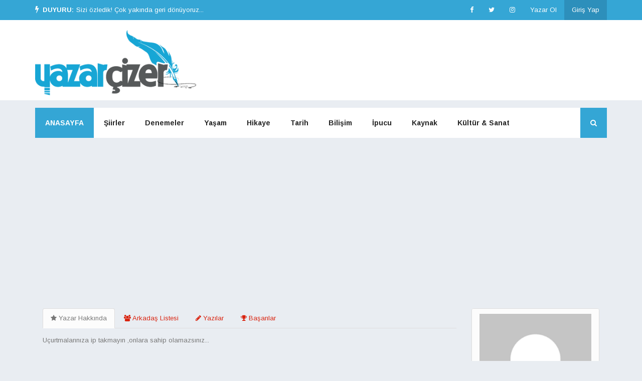

--- FILE ---
content_type: text/html; charset=utf-8
request_url: https://www.google.com/recaptcha/api2/aframe
body_size: 268
content:
<!DOCTYPE HTML><html><head><meta http-equiv="content-type" content="text/html; charset=UTF-8"></head><body><script nonce="PadzkX7eASfbpf5H6GTSkQ">/** Anti-fraud and anti-abuse applications only. See google.com/recaptcha */ try{var clients={'sodar':'https://pagead2.googlesyndication.com/pagead/sodar?'};window.addEventListener("message",function(a){try{if(a.source===window.parent){var b=JSON.parse(a.data);var c=clients[b['id']];if(c){var d=document.createElement('img');d.src=c+b['params']+'&rc='+(localStorage.getItem("rc::a")?sessionStorage.getItem("rc::b"):"");window.document.body.appendChild(d);sessionStorage.setItem("rc::e",parseInt(sessionStorage.getItem("rc::e")||0)+1);localStorage.setItem("rc::h",'1768489984536');}}}catch(b){}});window.parent.postMessage("_grecaptcha_ready", "*");}catch(b){}</script></body></html>